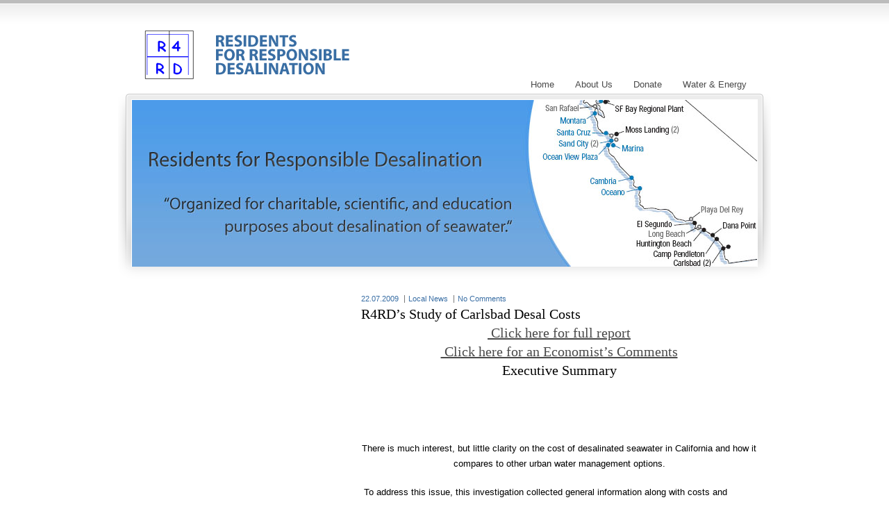

--- FILE ---
content_type: text/html; charset=UTF-8
request_url: http://r4rd.org/local/hello-world/
body_size: 8914
content:

<!DOCTYPE html PUBLIC "-//W3C//DTD XHTML 1.0 Strict//EN" "http://www.w3.org/TR/xhtml1/DTD/xhtml1-strict.dtd">
<html xmlns="http://www.w3.org/1999/xhtml">

<head profile="http://gmpg.org/xfn/11"> 
<meta http-equiv="Content-Type" content="text/html; charset=UTF-8" />
<meta http-equiv="X-UA-Compatible" content="IE=EmulateIE7" />
<meta name="Cube_option1" content="http://r4rd.org/wp-content/themes/cubit" />
<title>   R4RD&#8217;s Study of Carlsbad Desal Costs</title>

<link rel="alternate" type="application/rss+xml" title="R4RD.org RSS Feed" href="http://r4rd.org/feed/" />
<link rel="pingback" href="http://r4rd.org/xmlrpc.php" />

<link rel="stylesheet" href="http://r4rd.org/wp-content/themes/cubit/style.css" type="text/css" media="screen" />
 
<link rel="stylesheet" href="http://r4rd.org/wp-content/themes/cubit/css/style1.css" type="text/css" media="screen" />
<meta name='robots' content='max-image-preview:large' />
<link rel='dns-prefetch' href='//s.w.org' />
<link rel="alternate" type="application/rss+xml" title="R4RD.org &raquo; R4RD&#8217;s Study of Carlsbad Desal Costs Comments Feed" href="http://r4rd.org/local/hello-world/feed/" />
<script type="text/javascript">
window._wpemojiSettings = {"baseUrl":"https:\/\/s.w.org\/images\/core\/emoji\/13.1.0\/72x72\/","ext":".png","svgUrl":"https:\/\/s.w.org\/images\/core\/emoji\/13.1.0\/svg\/","svgExt":".svg","source":{"concatemoji":"http:\/\/r4rd.org\/wp-includes\/js\/wp-emoji-release.min.js?ver=5.9.12"}};
/*! This file is auto-generated */
!function(e,a,t){var n,r,o,i=a.createElement("canvas"),p=i.getContext&&i.getContext("2d");function s(e,t){var a=String.fromCharCode;p.clearRect(0,0,i.width,i.height),p.fillText(a.apply(this,e),0,0);e=i.toDataURL();return p.clearRect(0,0,i.width,i.height),p.fillText(a.apply(this,t),0,0),e===i.toDataURL()}function c(e){var t=a.createElement("script");t.src=e,t.defer=t.type="text/javascript",a.getElementsByTagName("head")[0].appendChild(t)}for(o=Array("flag","emoji"),t.supports={everything:!0,everythingExceptFlag:!0},r=0;r<o.length;r++)t.supports[o[r]]=function(e){if(!p||!p.fillText)return!1;switch(p.textBaseline="top",p.font="600 32px Arial",e){case"flag":return s([127987,65039,8205,9895,65039],[127987,65039,8203,9895,65039])?!1:!s([55356,56826,55356,56819],[55356,56826,8203,55356,56819])&&!s([55356,57332,56128,56423,56128,56418,56128,56421,56128,56430,56128,56423,56128,56447],[55356,57332,8203,56128,56423,8203,56128,56418,8203,56128,56421,8203,56128,56430,8203,56128,56423,8203,56128,56447]);case"emoji":return!s([10084,65039,8205,55357,56613],[10084,65039,8203,55357,56613])}return!1}(o[r]),t.supports.everything=t.supports.everything&&t.supports[o[r]],"flag"!==o[r]&&(t.supports.everythingExceptFlag=t.supports.everythingExceptFlag&&t.supports[o[r]]);t.supports.everythingExceptFlag=t.supports.everythingExceptFlag&&!t.supports.flag,t.DOMReady=!1,t.readyCallback=function(){t.DOMReady=!0},t.supports.everything||(n=function(){t.readyCallback()},a.addEventListener?(a.addEventListener("DOMContentLoaded",n,!1),e.addEventListener("load",n,!1)):(e.attachEvent("onload",n),a.attachEvent("onreadystatechange",function(){"complete"===a.readyState&&t.readyCallback()})),(n=t.source||{}).concatemoji?c(n.concatemoji):n.wpemoji&&n.twemoji&&(c(n.twemoji),c(n.wpemoji)))}(window,document,window._wpemojiSettings);
</script>
<style type="text/css">
img.wp-smiley,
img.emoji {
	display: inline !important;
	border: none !important;
	box-shadow: none !important;
	height: 1em !important;
	width: 1em !important;
	margin: 0 0.07em !important;
	vertical-align: -0.1em !important;
	background: none !important;
	padding: 0 !important;
}
</style>
	<link rel='stylesheet' id='wp-block-library-css'  href='http://r4rd.org/wp-includes/css/dist/block-library/style.min.css?ver=5.9.12' type='text/css' media='all' />
<style id='global-styles-inline-css' type='text/css'>
body{--wp--preset--color--black: #000000;--wp--preset--color--cyan-bluish-gray: #abb8c3;--wp--preset--color--white: #ffffff;--wp--preset--color--pale-pink: #f78da7;--wp--preset--color--vivid-red: #cf2e2e;--wp--preset--color--luminous-vivid-orange: #ff6900;--wp--preset--color--luminous-vivid-amber: #fcb900;--wp--preset--color--light-green-cyan: #7bdcb5;--wp--preset--color--vivid-green-cyan: #00d084;--wp--preset--color--pale-cyan-blue: #8ed1fc;--wp--preset--color--vivid-cyan-blue: #0693e3;--wp--preset--color--vivid-purple: #9b51e0;--wp--preset--gradient--vivid-cyan-blue-to-vivid-purple: linear-gradient(135deg,rgba(6,147,227,1) 0%,rgb(155,81,224) 100%);--wp--preset--gradient--light-green-cyan-to-vivid-green-cyan: linear-gradient(135deg,rgb(122,220,180) 0%,rgb(0,208,130) 100%);--wp--preset--gradient--luminous-vivid-amber-to-luminous-vivid-orange: linear-gradient(135deg,rgba(252,185,0,1) 0%,rgba(255,105,0,1) 100%);--wp--preset--gradient--luminous-vivid-orange-to-vivid-red: linear-gradient(135deg,rgba(255,105,0,1) 0%,rgb(207,46,46) 100%);--wp--preset--gradient--very-light-gray-to-cyan-bluish-gray: linear-gradient(135deg,rgb(238,238,238) 0%,rgb(169,184,195) 100%);--wp--preset--gradient--cool-to-warm-spectrum: linear-gradient(135deg,rgb(74,234,220) 0%,rgb(151,120,209) 20%,rgb(207,42,186) 40%,rgb(238,44,130) 60%,rgb(251,105,98) 80%,rgb(254,248,76) 100%);--wp--preset--gradient--blush-light-purple: linear-gradient(135deg,rgb(255,206,236) 0%,rgb(152,150,240) 100%);--wp--preset--gradient--blush-bordeaux: linear-gradient(135deg,rgb(254,205,165) 0%,rgb(254,45,45) 50%,rgb(107,0,62) 100%);--wp--preset--gradient--luminous-dusk: linear-gradient(135deg,rgb(255,203,112) 0%,rgb(199,81,192) 50%,rgb(65,88,208) 100%);--wp--preset--gradient--pale-ocean: linear-gradient(135deg,rgb(255,245,203) 0%,rgb(182,227,212) 50%,rgb(51,167,181) 100%);--wp--preset--gradient--electric-grass: linear-gradient(135deg,rgb(202,248,128) 0%,rgb(113,206,126) 100%);--wp--preset--gradient--midnight: linear-gradient(135deg,rgb(2,3,129) 0%,rgb(40,116,252) 100%);--wp--preset--duotone--dark-grayscale: url('#wp-duotone-dark-grayscale');--wp--preset--duotone--grayscale: url('#wp-duotone-grayscale');--wp--preset--duotone--purple-yellow: url('#wp-duotone-purple-yellow');--wp--preset--duotone--blue-red: url('#wp-duotone-blue-red');--wp--preset--duotone--midnight: url('#wp-duotone-midnight');--wp--preset--duotone--magenta-yellow: url('#wp-duotone-magenta-yellow');--wp--preset--duotone--purple-green: url('#wp-duotone-purple-green');--wp--preset--duotone--blue-orange: url('#wp-duotone-blue-orange');--wp--preset--font-size--small: 13px;--wp--preset--font-size--medium: 20px;--wp--preset--font-size--large: 36px;--wp--preset--font-size--x-large: 42px;}.has-black-color{color: var(--wp--preset--color--black) !important;}.has-cyan-bluish-gray-color{color: var(--wp--preset--color--cyan-bluish-gray) !important;}.has-white-color{color: var(--wp--preset--color--white) !important;}.has-pale-pink-color{color: var(--wp--preset--color--pale-pink) !important;}.has-vivid-red-color{color: var(--wp--preset--color--vivid-red) !important;}.has-luminous-vivid-orange-color{color: var(--wp--preset--color--luminous-vivid-orange) !important;}.has-luminous-vivid-amber-color{color: var(--wp--preset--color--luminous-vivid-amber) !important;}.has-light-green-cyan-color{color: var(--wp--preset--color--light-green-cyan) !important;}.has-vivid-green-cyan-color{color: var(--wp--preset--color--vivid-green-cyan) !important;}.has-pale-cyan-blue-color{color: var(--wp--preset--color--pale-cyan-blue) !important;}.has-vivid-cyan-blue-color{color: var(--wp--preset--color--vivid-cyan-blue) !important;}.has-vivid-purple-color{color: var(--wp--preset--color--vivid-purple) !important;}.has-black-background-color{background-color: var(--wp--preset--color--black) !important;}.has-cyan-bluish-gray-background-color{background-color: var(--wp--preset--color--cyan-bluish-gray) !important;}.has-white-background-color{background-color: var(--wp--preset--color--white) !important;}.has-pale-pink-background-color{background-color: var(--wp--preset--color--pale-pink) !important;}.has-vivid-red-background-color{background-color: var(--wp--preset--color--vivid-red) !important;}.has-luminous-vivid-orange-background-color{background-color: var(--wp--preset--color--luminous-vivid-orange) !important;}.has-luminous-vivid-amber-background-color{background-color: var(--wp--preset--color--luminous-vivid-amber) !important;}.has-light-green-cyan-background-color{background-color: var(--wp--preset--color--light-green-cyan) !important;}.has-vivid-green-cyan-background-color{background-color: var(--wp--preset--color--vivid-green-cyan) !important;}.has-pale-cyan-blue-background-color{background-color: var(--wp--preset--color--pale-cyan-blue) !important;}.has-vivid-cyan-blue-background-color{background-color: var(--wp--preset--color--vivid-cyan-blue) !important;}.has-vivid-purple-background-color{background-color: var(--wp--preset--color--vivid-purple) !important;}.has-black-border-color{border-color: var(--wp--preset--color--black) !important;}.has-cyan-bluish-gray-border-color{border-color: var(--wp--preset--color--cyan-bluish-gray) !important;}.has-white-border-color{border-color: var(--wp--preset--color--white) !important;}.has-pale-pink-border-color{border-color: var(--wp--preset--color--pale-pink) !important;}.has-vivid-red-border-color{border-color: var(--wp--preset--color--vivid-red) !important;}.has-luminous-vivid-orange-border-color{border-color: var(--wp--preset--color--luminous-vivid-orange) !important;}.has-luminous-vivid-amber-border-color{border-color: var(--wp--preset--color--luminous-vivid-amber) !important;}.has-light-green-cyan-border-color{border-color: var(--wp--preset--color--light-green-cyan) !important;}.has-vivid-green-cyan-border-color{border-color: var(--wp--preset--color--vivid-green-cyan) !important;}.has-pale-cyan-blue-border-color{border-color: var(--wp--preset--color--pale-cyan-blue) !important;}.has-vivid-cyan-blue-border-color{border-color: var(--wp--preset--color--vivid-cyan-blue) !important;}.has-vivid-purple-border-color{border-color: var(--wp--preset--color--vivid-purple) !important;}.has-vivid-cyan-blue-to-vivid-purple-gradient-background{background: var(--wp--preset--gradient--vivid-cyan-blue-to-vivid-purple) !important;}.has-light-green-cyan-to-vivid-green-cyan-gradient-background{background: var(--wp--preset--gradient--light-green-cyan-to-vivid-green-cyan) !important;}.has-luminous-vivid-amber-to-luminous-vivid-orange-gradient-background{background: var(--wp--preset--gradient--luminous-vivid-amber-to-luminous-vivid-orange) !important;}.has-luminous-vivid-orange-to-vivid-red-gradient-background{background: var(--wp--preset--gradient--luminous-vivid-orange-to-vivid-red) !important;}.has-very-light-gray-to-cyan-bluish-gray-gradient-background{background: var(--wp--preset--gradient--very-light-gray-to-cyan-bluish-gray) !important;}.has-cool-to-warm-spectrum-gradient-background{background: var(--wp--preset--gradient--cool-to-warm-spectrum) !important;}.has-blush-light-purple-gradient-background{background: var(--wp--preset--gradient--blush-light-purple) !important;}.has-blush-bordeaux-gradient-background{background: var(--wp--preset--gradient--blush-bordeaux) !important;}.has-luminous-dusk-gradient-background{background: var(--wp--preset--gradient--luminous-dusk) !important;}.has-pale-ocean-gradient-background{background: var(--wp--preset--gradient--pale-ocean) !important;}.has-electric-grass-gradient-background{background: var(--wp--preset--gradient--electric-grass) !important;}.has-midnight-gradient-background{background: var(--wp--preset--gradient--midnight) !important;}.has-small-font-size{font-size: var(--wp--preset--font-size--small) !important;}.has-medium-font-size{font-size: var(--wp--preset--font-size--medium) !important;}.has-large-font-size{font-size: var(--wp--preset--font-size--large) !important;}.has-x-large-font-size{font-size: var(--wp--preset--font-size--x-large) !important;}
</style>
<link rel='stylesheet' id='tablepress-default-css'  href='http://r4rd.org/wp-content/tablepress-combined.min.css?ver=8' type='text/css' media='all' />
<link rel='stylesheet' id='simcal-qtip-css'  href='http://r4rd.org/wp-content/plugins/google-calendar-events/assets/generated/vendor/jquery.qtip.min.css?ver=3.4.3' type='text/css' media='all' />
<link rel='stylesheet' id='simcal-default-calendar-grid-css'  href='http://r4rd.org/wp-content/plugins/google-calendar-events/assets/generated/default-calendar-grid.min.css?ver=3.4.3' type='text/css' media='all' />
<link rel='stylesheet' id='simcal-default-calendar-list-css'  href='http://r4rd.org/wp-content/plugins/google-calendar-events/assets/generated/default-calendar-list.min.css?ver=3.4.3' type='text/css' media='all' />
<script type='text/javascript' src='http://r4rd.org/wp-content/themes/cubit/js/jquery-1.3.1.min.js?ver=5.9.12' id='jquery-js'></script>
<script type='text/javascript' src='http://r4rd.org/wp-content/themes/cubit/js/custom.js?ver=5.9.12' id='my_customJs-js'></script>
<link rel="https://api.w.org/" href="http://r4rd.org/wp-json/" /><link rel="alternate" type="application/json" href="http://r4rd.org/wp-json/wp/v2/posts/1" /><link rel="EditURI" type="application/rsd+xml" title="RSD" href="http://r4rd.org/xmlrpc.php?rsd" />
<link rel="wlwmanifest" type="application/wlwmanifest+xml" href="http://r4rd.org/wp-includes/wlwmanifest.xml" /> 

<link rel="canonical" href="http://r4rd.org/local/hello-world/" />
<link rel='shortlink' href='http://r4rd.org/?p=1' />
<link rel="alternate" type="application/json+oembed" href="http://r4rd.org/wp-json/oembed/1.0/embed?url=http%3A%2F%2Fr4rd.org%2Flocal%2Fhello-world%2F" />
<link rel="alternate" type="text/xml+oembed" href="http://r4rd.org/wp-json/oembed/1.0/embed?url=http%3A%2F%2Fr4rd.org%2Flocal%2Fhello-world%2F&#038;format=xml" />
		<style type="text/css" id="wp-custom-css">
			
		</style>
		<meta name="robots" content="index, follow" />
</head>
<body id="frontpage">
<div id="top">
	<div id="head">
		<h1 id='logo'><a href="http://r4rd.org/">R4RD.org</a></h1>
            <ul id="nav">
                <li ><a href="http://r4rd.org">Home</a></li>
                
                <li class="page_item page-item-2 page_item_has_children"><a href="http://r4rd.org/about-residents-for-responsible-desalination/">About Us</a>
<ul class='children'>
	<li class="page_item page-item-12"><a href="http://r4rd.org/about-residents-for-responsible-desalination/mission/">Mission</a></li>
	<li class="page_item page-item-14"><a href="http://r4rd.org/about-residents-for-responsible-desalination/board-members/">Board Members</a></li>
	<li class="page_item page-item-16"><a href="http://r4rd.org/about-residents-for-responsible-desalination/our-partners/">Our Partners</a></li>
	<li class="page_item page-item-18"><a href="http://r4rd.org/about-residents-for-responsible-desalination/get-involved/">Get Involved</a></li>
</ul>
</li>
<li class="page_item page-item-22"><a href="http://r4rd.org/donate/">Donate</a></li>
<li class="page_item page-item-10 page_item_has_children"><a href="http://r4rd.org/water-energy/">Water &#038; Energy</a>
<ul class='children'>
	<li class="page_item page-item-38"><a href="http://r4rd.org/water-energy/overview/">Overview</a></li>
	<li class="page_item page-item-40"><a href="http://r4rd.org/water-energy/responsible-desalination/">Responsible Desalination</a></li>
	<li class="page_item page-item-46 page_item_has_children"><a href="http://r4rd.org/water-energy/the-argument/">The Argument</a>
	<ul class='children'>
		<li class="page_item page-item-48"><a href="http://r4rd.org/water-energy/the-argument/best-practice/">Best Practice</a></li>
		<li class="page_item page-item-50 page_item_has_children"><a href="http://r4rd.org/water-energy/the-argument/legal-issues/">Legal Issues</a>
		<ul class='children'>
			<li class="page_item page-item-537"><a href="http://r4rd.org/water-energy/the-argument/legal-issues/poseidon-and-aes-legal-vulnerabilities/">Poseidon and AES  Legal Vulnerabilities</a></li>
		</ul>
</li>
		<li class="page_item page-item-52"><a href="http://r4rd.org/water-energy/the-argument/technical-issues/">Technical Issues</a></li>
		<li class="page_item page-item-54"><a href="http://r4rd.org/water-energy/the-argument/political-issues/">Political Issues</a></li>
	</ul>
</li>
</ul>
</li>
            </ul>
    			<div id="main_transition">
        	<div id="transition-container">
                        <!-- WANT TO EDIT YOUR SLIDESHOW IMAGES DIRECTLY? ADD ANY NUMBER OF IMAGES YOU LIKE BELOW-->
            <img src='http://r4rd.org/wp-content/uploads/2015/12/header_image1.jpg' alt='' height="240" width="900" />
            <img src='http://r4rd.org/wp-content/uploads/2015/12/header_image2.jpg' alt='' height="240" width="900" />
                    	</div>
		</div><!-- end main_transition-->
			</div><!-- end head-->
<div id="main">
    <div class="sidebar">
  
  
   
   
 
</div><!-- end sidebar -->
<div class="content">
    		<div class="entry">
		<span class="meta meta_subpage">
        	<span class="meta_date">22.07.2009</span>
            <span class="meta_cat"><a href="http://r4rd.org/category/local/" rel="category tag">Local News</a></span>
            <span class="meta_comment">No Comments</span>
                    </span>
        
		<h2 id="post-1">R4RD&#8217;s Study of Carlsbad Desal Costs</h2>
        			
				<h2 style="text-align: center;"><span style="color: #ff0000;"><a href="http://r4rd.org/wp-content/uploads/2009/07/Cost_of_Seawater_Desalination__Final_3-18-09.pdf"> Click here for full report</a></span></h2>
<h2 style="text-align: center;"><span style="color: #ff0000;"><a href="http://aguanomics.com/2010/04/california-desalination-costs-over.html"> Click here for an Economist&#8217;s Comments</a></span></h2>
<h2 style="text-align: center;"><span style="color: #ff0000;"><span style="color: #000000;">Executive Summary</span></span></h2>
<div><span style="color: #ff0000;"> </span></div>
<div><span style="color: #ff0000;"> </span></div>
<p>&nbsp;</p>
<p style="text-align: center;"><span style="color: #000000;">There is much interest, but little clarity on the cost of desalinated seawater in California and how it compares to other urban water management options.</span></p>
<p><span style="color: #000000;"> To address this issue, this investigation collected general information along with costs and production records and cost projections for many prominent seawater desalination facilities and proposed projects in North America and California.</span></p>
<p><span style="color: #000000;">  Along with many others, this included Tampa Bay, Carlsbad, Santa Barbara, and Marin. These four projects are described and evaluated as case studies in this paper. </span></p>
<p><span style="color: #000000;"> Seawater desalination for $800 to $1,000 per acre-foot? Or more like $2,000 to $3,000 per acre-foot?</span></p>
<p><span style="color: #000000;">Some advocates of seawater desalination suggest marginal costs of $800 to $1,000 per acre-foot are now possible in California. However, despite a thorough investigation, this study found no evidence of seawater desalination facilities in North America producing water in that cost range. This study also found no credible evidence that new seawater desalination projects in California, given local conditions, could produce water in that cost range.</span></p>
<p><span style="color: #000000;"> Given the best presently available technology, this investigation found realistic estimates of the marginal costs for seawater desalination in California will range from a minimum of about $2,000 to $3,000 or more per acre-foot of water produced.  This compares to typically much lower marginal costs of well under $1,000 per acre-foot for most urban water conservation measures.</span></p>
<p><span style="color: #000000;"> The Carlsbad project, at 50 MGD design capacity, is the largest presently proposed project in California and the most progressed within the permitting process. It is proposed by a private corporation, Poseidon Resources, and is subject to less cost transparency than public projects.</span></p>
<p><span style="color: #000000;">Since Poseidon Resources is seeking publicly subsidized funding and financing, and indicates a willingness to match the cost of existing water supply options, much interest is presently focused on the realistic cost of water produced by the proposed Carlsbad facility. This analysis evaluates the realistic cost of desalinated water for the proposed Carlsbad and other desalination facilities from which adequate cost records and projections could be obtained.</span></p>
<p><span style="color: #000000;"> What Will Large-Scale Seawater Desalination Realistically Cost in California?</span></p>
<p><span style="color: #000000;"> With limited exceptions, water agencies and private interests involved in seawater desalination appear reluctant to release verifiable marginal costs analysis for their seawater desalination projects. This has troubled many observers since marginal costs analyses form the basis of integrated water resources planning and rational decision making for water management plans and infrastructure investments.</span></p>
<p><span style="color: #000000;"> </span></p>
<p><span style="color: #000000;"> </span></p>
<p><span style="color: #000000;"> </span></p>
<p><span style="color: #000000;"> </span></p>
<p><span style="color: #000000;"> </span></p>
<p><span style="color: #000000;">Click here for</span><a href="http://r4rd.org/wp-content/uploads/2009/07/R4RD-Carlsbad-Cost-Study-Updates1.doc"><span style="color: #000000;">R4RD Carlsbad Cost Study Updates</span></a></p>
<p><span style="color: #000000;">Click here to participate in a Poll</span></p>
<p><span style="color: #000000;">Click here to add comments</span></p>
<p><span style="color: #000000;">I doubt that &#8220;cheap desal&#8221; will ever be an operative term; there are reasons why such things are empty phrases, like &#8220;the hydrogen economy&#8221; and &#8220;secondary treatment is not a perfect process&#8221;.</span></p>
<p><span style="color: #000000;">The reason water is the &#8220;universal solvent&#8221; is the extreme electric potential of its covalent bonding, asymmetrical due to the famous 108 degree angle of the H-O-H molecule.  The relatively small water molecules surround and, literally, tear apart many organic and inorganic compounds that have weaker bonds.</span></p>
<p><span style="color: #000000;">Water is much more stable than other compounds due to the enormous energy given off in its formation:</span></p>
<p><span style="color: #000000;">2H2+O2=&gt;2H2O+lots of heat energy  (that&#8217;s why creating hydrogen is so expensive).</span></p>
<p><span style="color: #000000;">Ex nihilo nihil fit:  There is nothing &#8220;for nothing&#8221; in nature!</span></p>
<p><span style="color: #000000;">Con men play on the gullible in propounding the glories of Hydrogen, whining that there aren&#8217;t enough fuel stations, for example, for this &#8220;amazing fuel&#8221;.  But to get the powerful fuel, you have to run that equation in reverse; you need to put about 60 kWh of energy into making each 35 kWh of H2, not counting compression and storage, leakage and inefficiency.</span></p>
<p><span style="color: #000000;">Similarly, the dream of &#8220;undoing the universal solvent&#8221;, or making fresh water out of dirty water, requires undoing a powerful force, that binding power of the asymmetrical water molecule, which defines water chemistry.  A microwave, for example, heats substances by intense vibration of the water molecule based on varying magnetic fields of that asymmetrical molecule.</span></p>
<p><span style="color: #000000;">About the only way to ensure pure water is the hydrologic cycle, where the sun evaporates water via heat, and the purified water vapor recondenses into rain.</span></p>
<h2><span style="color: #000000;">The idea of using filters or chemicals to purify water is sort of like the alchemists &#8220;theory&#8221; of finding the philosophers&#8217; stone that changes lead into gold.  Actually, it can be done, by adding 3 protons in a nuke reactor; but atom by atom and it&#8217;s incredibly dangerous &#8212; and expensive.</span></h2>
<h2><span style="color: #000000;">FILTERS are the latest scam.  Any filter is EXPENSIVE, and subject to lifespan issues.  Dirty water is pushed through the tiny pores of the filter material, which strips most of the contaminants from the H2O bond, and allows the H2O molecules to slip through the material.</span></h2>
<h2><span style="color: #000000;">But not all impurities are larger than the H2O molecule; some contaminants will slip by the filter.</span></h2>
<h1><span style="font-size: x-small;"><span style="color: #000000;">See the complete argument: </span><a href="http://r4rd.org/wp-content/uploads/2009/07/Doug_Myth_of_Cheap_Desal.pdf"><span style="color: #000000;">Click here</span></a></span></h1>
<h1><span style="color: #000000;"><span style="font-size: x-small;"> </span><span style="font-size: x-small;">Concerned about the $11 billion water bond? Sheila Kuehl provides insight into recent water legislation.</span></span></h1>
<h3><span style="font-size: x-small;"><span style="font-size: x-small;"><span style="font-weight: normal;"><a href="http://www.sheilakuehl.org/sheila-s-essays/water-water-everywhere" target="_blank"><span style="font-size: medium;"><span style="color: #000000;">Water, Water, Everywhere, But Now We Stop and Think</span></span></a><br />
<span style="color: #000000;">by Sheila Kuehl</span></span><br style="font-weight: normal;" /><br style="font-weight: normal;" /><span style="color: #000000;"><span style="font-weight: normal;">This is the first in a series of four essays describing the five separate pieces of water legislation recently passed by the California legislature and signed, in many public events, by the Governor.  In total, the legislation amended the oversight structure of the Sacramento/San Joaquin Delta, extended water conservation mandates, set up some groundwater measurement procedures, authorized the use of funds from a past water bond and set up a new bond for voter approval next year. </span><br style="font-weight: normal;" /><br style="font-weight: normal;" /><span style="font-weight: normal;">In this essay, I provide an overview of some of the problems created by the legislation, and describe the bill affecting the monitoring of groundwater.  In the next essay, I will describe the bill related to the Delta governance structure.  In the third, I cover water rights and expenditures authorized from an existing bond.  In the fourth essay, I will present and analyze the proposed 11.14 billion dollar bond to be placed on the November 2, 2010 ballot.</span></span></span></span></h3>
<h2><span style="font-size: x-small;"><strong><span style="font-size: x-small;"><span style="font-weight: normal;"><a href="http://www.sheilakuehl.org/"><span style="color: #000000;">For more information click here</span></a></span></span></strong></span></h2>
<h2><span style="font-size: x-small;"><strong> </strong></span></h2>
<h2><span style="font-size: x-small;"><strong>Governor Calls Special Session on Water</strong><br />
Progress Cited in Ongoing Negotiations on Water Package</span></h2>
<h2><span style="font-size: x-small;">Association of California Water Agencies OUTREACH</span></h2>
<h2><span style="font-size: x-small;">Oct 12, 2009</span></h2>
<h2>Gov. Arnold Schwarzenegger called a special session late yesterday to continue work on a far-reaching legislative package to address the Delta, water conservation and other issues.</h2>
<h2>Hours before the midnight Sunday deadline to sign or veto bills approved by the Legislature, the governor said enough progress had been made on water over the previous days to warrant a special session. He also cited that progress in moving away from an earlier pledge to veto hundreds of bills if lawmakers failed to agree on a comprehensive water package.</h2>
<h2><span style="font-size: x-small;"><strong>For more details</strong><a href="http://www.acwa.com/news_info/water_news.asp?articleid=2016" target="_blank"><strong> check here:</strong></a></span></h2>
<h2></h2>
<p>&nbsp;</p>
<p>&nbsp;</p>

								<!---->
        </div>
        <div class="entry">
        <!--wordpress needs all of the code above do not delete but you can edit the sentence-->

<!-- You can start editing here. -->
<!--if there is one comment-->

			<!-- If comments are open, but there are no comments. -->
 write your sentence her
	 <!--end of comments-->

<!--beginn of the comments form-->

<div id="respond"><!--you need div  id response for threaded comments-->

<h3>Leave a Reply</h3>


<!--if registration is required-->
<p>You must be <a href="http://r4rd.org/wp-login.php?redirect_to=http%3A%2F%2Fr4rd.org%2Flocal%2Fhello-world%2F">logged in</a> to post a comment.</p>

        </div>
        
	  
         <!--edit link-->
	

</div><!-- end content-->
   
    </div><!-- end main-->
    <div id="footer"> 
    &copy; Copyright 2020 <a href="http://www.r4rd.org">R4RD.org</a>
    </div>
</div><!-- end top-->
		<script type='text/javascript' src='http://r4rd.org/wp-includes/js/comment-reply.min.js?ver=5.9.12' id='comment-reply-js'></script>
<script type='text/javascript' src='http://r4rd.org/wp-content/plugins/google-calendar-events/assets/generated/vendor/jquery.qtip.min.js?ver=3.4.3' id='simcal-qtip-js'></script>
<script type='text/javascript' id='simcal-default-calendar-js-extra'>
/* <![CDATA[ */
var simcal_default_calendar = {"ajax_url":"\/wp-admin\/admin-ajax.php","nonce":"9cdd42bec8","locale":"en_US","text_dir":"ltr","months":{"full":["January","February","March","April","May","June","July","August","September","October","November","December"],"short":["Jan","Feb","Mar","Apr","May","Jun","Jul","Aug","Sep","Oct","Nov","Dec"]},"days":{"full":["Sunday","Monday","Tuesday","Wednesday","Thursday","Friday","Saturday"],"short":["Sun","Mon","Tue","Wed","Thu","Fri","Sat"]},"meridiem":{"AM":"AM","am":"am","PM":"PM","pm":"pm"}};
/* ]]> */
</script>
<script type='text/javascript' src='http://r4rd.org/wp-content/plugins/google-calendar-events/assets/generated/default-calendar.min.js?ver=3.4.3' id='simcal-default-calendar-js'></script>
<script type='text/javascript' src='http://r4rd.org/wp-content/plugins/google-calendar-events/assets/generated/vendor/imagesloaded.pkgd.min.js?ver=3.4.3' id='simplecalendar-imagesloaded-js'></script>
      
</body>
<script>'undefined'=== typeof _trfq || (window._trfq = []);'undefined'=== typeof _trfd && (window._trfd=[]),_trfd.push({'tccl.baseHost':'secureserver.net'},{'ap':'cpsh-oh'},{'server':'p3plzcpnl502514'},{'dcenter':'p3'},{'cp_id':'7375719'},{'cp_cache':''},{'cp_cl':'8'}) // Monitoring performance to make your website faster. If you want to opt-out, please contact web hosting support.</script><script src='https://img1.wsimg.com/traffic-assets/js/tccl.min.js'></script></html>

--- FILE ---
content_type: text/css
request_url: http://r4rd.org/wp-content/themes/cubit/style.css
body_size: 2839
content:
/*  
Theme Name: Cubit 
Theme URI: htp://www.kriesi.at/archives/wordpress-theme-cubit
Description: Modern Business Wordpress Theme
Version: 1.0
Author: Christian Budschedl
Author URI: http://www.kriesi.at 
	
 */
/*small reset*/
body, ul, ol, li, p, h1,h2, h3, h4, h5, h6, form, blockquote, dl, dd, dt{
margin:0;
padding:0;
}

body, input, textarea{
font: normal 13px Arial, Helvetice, Verdana, sans-serif;
line-height:1.7em;
}


/*Basic classed and ids, used on pretty much every page*/
#top{
	width:940px;
	margin:0 auto;
	position:relative;
	}
	
#frontpage #head{
	height:425px;
	}
	
#head{
	height:205px;
	position:relative;
	z-index:1;

	}
	
#logo{
	position:relative;
	height:127px;
	width:313px;
	left:25px;
	padding:0;
	}
#logo a{
	display:block;
	height:127px;
	width:313px;
	text-indent:-9999px;
	position:absolute;
	outline:none;
	}
	
#main_transition{
	position:relative;
	width:940px;
	height:275px;
	}
	
#transition-container{
	height:240px;
	left:19px;
	overflow:hidden;
	position:absolute;
	top:16px;
	width:900px;
	}
	
#top #transition-container a img{
	border:none;
	}

#main{
	position:relative;
	padding:0 20px 0px 20px;
	float:left;
	}

.content{
	float:left;
	position:relative;
	width:570px;
	overflow:hidden;
	}
	
.entry{
	width:100%;
	float:left;
	clear:both;
	padding-bottom:30px;
	position:relative;
	}
	
.breadcrumb{
	font-size:11px;
	left:22px;
	line-height:12px;
	position:absolute;
	top:147px;
	width:850px;
	}

.breadcrumb a{
	text-decoration:none;
	}
	
#footer{
	clear:both;
	margin:20px 0 0 0;
	padding:2px 0 20px 0;
	width:100%;
	text-align:center;
	font-size:11px;
	float:left;
	}
/*Basic styles fonts, images, links, etc*/

p{
	padding-bottom:1.5em;
	}

h1,h2,h3,h4,h5,h6, legend{
	font-family: Georgia, "Times New Roman", Times, serif;
	font-weight:normal;
	padding-bottom:5px;
	}
	
	h1{font-size:22px; clear:both;}
	h2{font-size:20px; clear:both;}
	h3, legend{font-size:18px; clear:both;}
	h4{font-size:16px; clear:both;}
	h5{font-size:14px; clear:both;}
	h6{font-size:13px; clear:both;}

#top .post_title a{
text-decoration:none;
}
	
#top .post_title a:hover{
text-decoration:underline;
	}

.meta{
	font-size:11px;
	line-height:11px;
	}
	
.meta_subpage{
	display:block;
	padding:0 0 5px;
	}
.meta_date{
	padding:0px 5px 0 0;
	}

.meta_comment, .meta_cat{
	padding:0px 5px;
	}
	
.more-link{
	display:block;
	padding:0 0 0 16px;
	line-height:20px;
	text-decoration:none;
	width:75px;
	clear:both;
	}
	
#top #main .button, #cancel-comment-reply-link{
	border:none;
	width:116px;
	height:27px;
	line-height:27px;
	text-align:center;
	display:block;
	padding:0;
	font-size:11px;
	}
	
#top #main #commentform .button, #cancel-comment-reply-link{
	float:left;
	}	
	
.floatleft{
	float:left;
	}

.floatright{
	float:right;
	}
	
.clearboth{
	clear:both;
	}
	
.alignleft{
float:left;
margin:0px 10px 10px 0pt;
overflow:hidden;
max-width:588px;
}
.alignright{
float:right;
margin:0px 0pt 10px 10px;
overflow:hidden;
max-width:588px;
}
.aligncenter{
clear:both;
display:block;
margin:0pt auto 1.5em;
overflow:hidden;
max-width:588px;
}

#top .wp-smiley{
	border:none;
	padding:0;
	}

.content img, .content img a{
	padding:3px;
	text-decoration:none;
	}
	
#top .content .noborder, #top .content .noborder a{
	border:none;
	padding:0;
	background:transparent;
	}

/*Mainpage */

.info_box, .sidebar{
	float:left;
	margin-right:30px;
	overflow:hidden;
	padding-bottom:5px;
	position:relative;
	width:280px;
	}
	
#top .sidebar{
	margin-right:70px;
	width:260px;
	}
	
.info_box h2{
	padding-bottom:10px;
	font-size:18px;
	}
	
#top .box3{
	margin-right:0px;
	}
	
.box_image{
	width:100%;
	height:60px;
	overflow:hidden;
	margin-bottom:10px;
	}



/* navigation */

#top #nav{
float:left;
position:absolute;
top:107px;
right:20px;
}


#nav, #nav ul{
margin:0;
padding:0;
list-style-type:none;
list-style-position:outside;
position:relative;
line-height:36px; 
z-index:5;

}


#top #nav a{
display:block;
padding:0 15px 3px 15px;
text-decoration:none;
text-align:center;
line-height:29px; 
outline:none;
z-index:35;
position:relative;
}

#top #nav li{
float:left;
position:relative;
z-index:20;
}

#top #nav li li{
border-left:none;
}

#top #nav ul {
position:absolute;
display:none;
width:170px;
top:29px;

}

#top #nav li ul a{
width:140px;
height:auto;
float:left;
text-align:left;
padding:0 15px;
}

#top #nav ul ul{
top:auto;
border-top:none;
}	

#top #nav li ul ul {
left:170px;
top:0px;
}

#top #nav li:hover ul ul, #top #nav li:hover ul ul ul,#top  #nav li:hover ul ul ul ul{
display:none;
}
#top #nav li:hover ul, #top #nav li li:hover ul, #top #nav li li li:hover ul, #top #nav li li li li:hover ul{
display:block;
}


#top #nav .sub_list, #top #nav .sub_sub_list{
display:none;
}

#top #nav li.back {
width: 9px; 
height: 32px;
z-index: 8;
position: absolute;
}
#top #nav li.back .left {
height: 32px;
margin-right: 9px;
}

/*subnavi*/

#subnav{
	padding-bottom:20px;
	}

#subnav ul{
	width:260px;
	list-style-type:none;
	list-style-position:outside;
	clear:both;
	}
	
#subnav li{
	width:100%;
	}
	
#subnav li a{
	text-decoration:none;
	display:block;
	width:225px;
	padding:5px 5px 5px 30px;
	}
#subnav ul li a{
/*if you want your subnav 2nd level items to have another style edit here*/
}





.sidebar ul, .sidebar ol, .footer ul, .footer ol  {
list-style-position:outside;
list-style-type:none;
position:relative;
}


.widget{
clear:both;
padding-bottom:20px;
width:100%;
float:left;
overflow:hidden;
position:relative;
}

.widget a, .widget a:visited{
padding:5px;
display:block;
text-decoration:none;
width:260px; /*change if sidebarwidth changes*/
}

.widget a:hover, .widget li:hover a {
text-indent:0;
}

.widget h3{
padding:0px 4px 4px;
margin:0;
}

.widget div{
padding:5px;
}


/* ####### rss widget ####### */
.rss-date{
padding:0px 5px;
font-size:10px;
}

.widget_rss cite{
padding:0px 5px 10px 5px;
font-size:10px;
display:block;
}

/* ####### rss widget ####### */


/* ####### recentcomments + widget_archive + textwidget+ categorylink ####### */
#top .widget_archive a, #top .recentcomments a, #top .textwidget a, #top .widget_categories a{
display:inline;
margin:0;
padding:0;
}

.textwidget a{
border:none;
text-decoration:underline;
}
.textwidget a:hover{
text-decoration:none;
}

#top .recentcomments, #top .widget_archive li, #top .widget_categories li{
padding:5px;
display:block;
text-decoration:none;
}

#top .recentcomments a, #top .widget_archive li a, #top .widget_categories li a{
border-bottom:none;
}

/* ####### recentcomments ####### */



/*--------------------calendar--------------------*/
#wp-calendar a, #wp-calendar a:visited {
display:block;
text-decoration:none;
padding:0;
border:none;
width:auto;
}

#wp-calendar a:hover{
display:block;
}




#wp-calendar {
empty-cells: show;
width:100%;
text-align:center;

}

#wp-calendar #next a,#wp-calendar #prev a {
text-decoration:none;
display:block;
border:none;
}
#wp-calendar #next a:hover,#wp-calendar #prev a:hover {
}

#wp-calendar caption {
margin-bottom:5px;
}

/*-------------------- end calendar--------------------*/

/*-------------------- tag cloud--------------------*/
#top .widget_tag_cloud a{
display:inline;
line-height:2em;
border:none;
}


/*-------------------- end cloud--------------------*/


#s, .text_input, .text_area{
padding:5px;
font: normal 12px Verdana, Helvetica, Arial, sans-serif;
}

#searchsubmit, #send, #submit{
padding:4px 20px;
font: normal 12px Verdana, Helvetica, Arial, sans-serif;
}

.hidden{
	display:none;
	}
#commentform{
	padding-bottom:20px;
	}

#top .commentlist, #top .commentlist li {
clear:both;
position:relative;
list-style-type:none;
width:520px;
left:25px;
padding:10px 0 0 0;
background-image:none;
	}

#respond{
	clear:both;
	margin:20px 0 0 0;
	padding:20px 0 20px 0;
	width:100%;
	}
	
#comment, fieldset textarea{
	height:150px;
	padding:5px;
	width:97%;
	}
#commentform p, fieldset p{
	padding:2px 0;
	clear:both;
	}	
	
#commentform input{
	padding:5px;
	}
	
.commentlist li h3{
	float:left;
	}


.commentlist .says{
	display:none;
	}

.commentlist .avatar{
position:absolute;
z-index:3;
left:-50px;
	}
	
.commentlist .commentmetadata{
font-size:11px;	
	}
	
.commentlist .commentmetadata a{
	float:right;
	position:relative;
	top:-18px;
	}
	
.reply{
font-size:11px;
left:-43px;
position:absolute;
top:47px;
	}

.reply a{
	text-decoration:none;
	}
.reply a:hover{
	text-decoration:underline;
	}
	
.comment_nav{
	width:100%;
	float:left;
	height:38px;
	padding-top:20px;
	}
	
.comment_nav a{
	text-decoration:none;
	cursor:pointer;
	}
	
.comment_next{float:right;}

.comment_prev{float:left;}
	
	
.commentlist .children{
	padding-left:25px;
	}
	

#top .commentlist .depth-2{
	width:470px;
	}
	
#top .commentlist .depth-3{
	width:420px;
	}
	
#top .commentlist .depth-4{
	width:370px;
	}
	
#top .commentlist .depth-5{
	width:320px;
	}
	
#top .commentlist .depth-6{
	width:270px;
	}
	
#top .commentlist .depth-7{
	width:220px;
	}
	
#top .commentlist .depth-8, #top  .commentlist .depth-9, #top .commentlist .depth-10 {
	width:170px;
	}


#cancel-comment-reply-link{
	float:right;
	margin-right:3px;
	}



/* ---------------------- Pagination -------------------*/

.pagination{
clear:both;
display:block;
position:relative;
z-index:3;
}
.pagination span, .pagination a{
display:block;
float:left;
font-size:11px;
line-height:13px;
margin: 2px 2px 2px 0;
display:block;
padding:3px 6px;
text-decoration:none;
}

.pagination .current{
font-size:11px;
padding:3px 6px;
}

/*CONTACT FORM*/

fieldset{
border:none;
padding:0;
margin:0;
}

fieldset label{
	padding-left:7px;
	}
.blocklabel{
	display:block;
	padding:10px 0 0 0;
}




/*Post styles*/

blockquote{
	clear:both;
	padding:0 0 0 50px;
	}
	
	
blockquote p{
	padding-right:55px;
	padding-top:20px;
	}
	
#top blockquote em, #top blockquote em a{
	display:block;
	text-align:right;
	font-weight:bold;
	font-style:italic;
	}
	
.entry ul{
	list-style-type:none;
	list-style-position:outside;
	padding:0 0 15px 0;
	}
	
.entry ul li{
	padding:0 0 0 25px;
	}
	
.entry ol{
	list-style-type:decimal;
	list-style-position:outside;
	padding:0 0 15px 25px;	}	
	
.preview_pic a img{
	width:562px;
	}

--- FILE ---
content_type: text/css
request_url: http://r4rd.org/wp-content/themes/cubit/css/style1.css
body_size: 1347
content:
body{
color:#000000;
background:#fff url(../images1/bg_body.jpg) repeat-x;
}

#top .post_title a{
	color:#7a7a7a;
	}

#logo a{
background:transparent url(../images1/logo.png) no-repeat;
	}
	
#main_transition{
background:transparent url(../images1/bg_frontpage.png) no-repeat;
	}
	
#head{
background:transparent url(../images1/bg_subpage.png) no-repeat 0 126px;	
	}
	
#footer, #respond{
border-top:1px solid #c4c4c4;	
	}

#frontpage #head{
background-image:none;
	}
	
#transition-container{
	background-color:#FFFFFF;
border-color:#FFFFFF #FFFFFF #EEEEEE;
border-style:solid;
border-width:1px;
	}
	
a {
color:#494949;
}

a:hover {
color:#111;
}

.more-link{
	color:#396ea4;
	background:#fff url(../images1/bg_subnav.png) 0px 5px no-repeat;
	}
	
	
.more-link:hover{
	background:#fff url(../images1/bg_subnav.png) 0px -85px no-repeat;
	}

#top #main .button, #cancel-comment-reply-link{
	color:#fff;
	text-decoration:none;
	background: transparent url(../images1/button.jpg) top left;
	}



#top #main .button:hover, #cancel-comment-reply-link:hover{
	color:#f4f4f4;
	background: transparent url(../images1/button.jpg) bottom left;
	}


.content img, .content a img {
	background-color:#fff;
	border:1px solid #aaa;
	}
	
.content a:hover img {
	background-color:#75A9DD;
	border:1px solid #396EA4;
	}


/* NAVIGATION */

#top #nav ul {
border:1px solid #c4c4c4;
border-top:1px solid #ececec;
}

#top #nav li ul a{
border-top:1px solid #f4f4f4;
}

#top #head #nav ul a, #top #head #nav ul li{
background-color:#ececec;
background-image:none;
}

#top #head #nav ul a:hover, #top #head #nav ul a:focus {
background-color:#f4f4f4;
}

#top #nav li.back, #top #nav .current_page_item a, #top #nav .current_page_parent a, #top #nav .current_page_ancestor a{
background:transparent url(../images1/lava.png) no-repeat right -32px;

}
#top #nav li.back .left, #top #nav .current_page_item, #top #nav .current_page_parent, #top #nav .current_page_ancestor  {
background:transparent url(../images1/lava.png) no-repeat top left;
}

/*subnav*/

#subnav li{
	background:#ececec;
	}
	
#subnav li a, #subnav .current_page_item ul a {
	border-bottom:1px solid #c4c4c4;
	background:#fff url(../images1/bg_subnav.png) 9px 11px no-repeat;
	}
	
#subnav .current_page_item a, #subnav .current a{
	background:#fff url(../images1/bg_subnav.png) 9px -79px no-repeat;
	}
	
	
#top #subnav li a:hover{
	background:transparent url(../images1/bg_subnav.png) 9px -79px no-repeat;
	}

/*mainpage content area*/

.box_image{
	background-color:#CCC;
	}
	
.meta, .meta a, .commentlist .commentmetadata a{
	color:#396ea4;
	text-decoration:none;
	}
.meta a:hover, .commentlist .commentmetadata a:hover{
	text-decoration:underline;
	}
	
.meta_comment, .meta_cat{
	border-left:1px solid #7a7a7a;
	}
	
/*sidebar */

#wp-calendar th, #prev, #next {
background-color:#c4c4c4;
}

.widget a, .widget a:visited{
border-bottom:1px solid #c4c4c4;
}

#top .recentcomments, #top .widget_archive li, #top .widget_categories li{
border-bottom:1px solid #c4c4c4;
}
	
#s, .text_input, .text_area, textarea, #commentform input{
	border:1px solid #ababab;
	color:#333;
	}


#searchsubmit, #send, #top #submit{
	border:1px solid #ababab;
	background-color:#333;
	cursor:pointer;
	color:#fff;
	}
	
#searchsubmit:hover, #send:hover, #top #submit:hover{
	background-color:#999;
	color:#333;
	}
	
/* ---------------------- Comments -------------------*/

.commentlist .avatar, .children .comment .avatar{
	border:1px solid #bbb;
	background-color:#dedede;
	}

.commentlist .commentmetadata{
	border-bottom:1px solid #bbb;
	}
	

.comment-author-admin .avatar{
	background-color:#333;
	border:1px solid #111;
	}
	
/* ---------------------- Pagination -------------------*/

.pagination span, .pagination a{
	border:1px solid #c4c4c4;
	color:#333;
	background-color:#ececec;
}

.pagination a:hover{
	border:1px solid #396ea4;
	color:#396ea4;
	background-color:#ececec;
}
.pagination .current{
	border:1px solid #396ea4;
	background-color:#75a9dd;
	color:#fff;
}


/*border for ajax input fields*/
.ajax_valid .text_input, .ajax_valid .text_area{border:1px solid #396EA4; background-color:#75A9DD;color:#FFFFFF;} /*#70A41B*/
.ajax_false .text_input, .ajax_false .text_area{border:1px solid #EE2A00; background-color:#FF9F9F;color:#fff;}
.ajax_alert .text_input, .ajax_alert .text_area{border:1px solid #ffb628;}


/*Post style*/

blockquote{
	color:#fff;
	background:#75A9DD url(../images1/quote_left.png) no-repeat 0 0;
	}
	
blockquote p{
	background:transparent url(../images1/quote_right.png) no-repeat bottom right !important;
	background:none; /*ie6 fix for blockquotes*/
	}
	
#top blockquote em, #top blockquote em a{
	color:#fff;
	}
	
.entry ul li{
	background:transparent url(../images1/dot.png) no-repeat scroll 12px 8px;
	}

--- FILE ---
content_type: text/javascript
request_url: http://r4rd.org/wp-content/themes/cubit/js/custom.js?ver=5.9.12
body_size: 5106
content:
jQuery.noConflict();


function kriesi_mainmenu(){
jQuery("#nav a, #subnav a").removeAttr('title');
jQuery(" #nav ul ").css({display: "none"}); // Opera Fix
jQuery(" #nav li").hover(function(){
		jQuery(this).find('ul:first:hidden').css({visibility: "visible",display: "none"}).show(400);
		},function(){
		jQuery(this).find('ul:first').css({visibility: "hidden"});
		});
}

///This functions checks on which subpage you are and applies the background to the main menu
function lavahelper() 
{
	jQuery("#nav .current_page_item, #nav .current_page_parent, #nav .current_page_ancestor").addClass('current').removeClass("current_page_item").removeClass("current_page_parent").removeClass("current_page_ancestor");
}




function form_validation(){
	jQuery(".empty, .email").each(function(i){
									  
				jQuery(this).bind("blur", function(){
				
				var value = jQuery(this).attr("value");
				var check_for = jQuery(this).attr("class");
				var surrounding_element = jQuery(this).parent("p");
				var template_url = jQuery("meta[name=Cube_option1]").attr('content');
				
				 jQuery.ajax({
					   type: "POST",
					   url: template_url + "/validate.php",
					   data: "value="+value+"&check_for="+check_for,
					   beforeSend:function(){
						   surrounding_element.attr("class","").addClass("ajax_loading");
						 },
					   error:function(){
						   surrounding_element.attr("class","").addClass("ajax_alert");
						 },
					   success: function(response){
						   if(response == "true"){
							surrounding_element.attr("class","").addClass("ajax_valid");
						   }else{
							surrounding_element.attr("class","").addClass("ajax_false");
						   }
					     }
						   
			 });
		 });
	});
}



function validate_all(){
	var my_error;
	jQuery(".ajax_form #send").bind("click", function(){
	my_error = false;
	jQuery(".empty, .email").each(function(i){
										   
				var value = jQuery(this).attr("value");
				var check_for = jQuery(this).attr("class");
				var surrounding_element = jQuery(this).parent("p");
				var template_url = jQuery("meta[name=Cube_option1]").attr('content');
				
				 jQuery.ajax({
					   type: "POST",
					   url: template_url + "/validate.php",
					   data: "value="+value+"&check_for="+check_for,
					   beforeSend:function(){
						   surrounding_element.attr("class","").addClass("ajax_loading");
						 },
					   error:function(){
						   surrounding_element.attr("class","").addClass("ajax_alert");
						 },
					   success: function(response){
						   if(response == "true"){
							surrounding_element.attr("class","").addClass("ajax_valid");
						   }else{
							surrounding_element.attr("class","").addClass("ajax_false");
							my_error = true;
						   }
						   if(jQuery(".empty, .email").length  == i+1){
								if(my_error == false){
									jQuery("#ajax_form").slideUp(400);
									var yourname = jQuery("#name").attr('value');
									var email = jQuery("#email").attr('value');
									var website = jQuery("#website").attr('value');
									var message = jQuery("#message").attr('value');
									var myemail = jQuery("#myemail").attr('value');
									var myblogname = jQuery("#myblogname").attr('value');
									
									jQuery.ajax({
									   type: "POST",
									   url: template_url + "/send.php",
									   data: "Send=true&yourname="+yourname+"&email="+email+"&website="+website+"&message="+message+"&myemail="+myemail+"&myblogname="+myblogname,
									   success: function(response){
									   jQuery("#ajax_response").css({display:"none"}).html(response).slideDown(400);   
										   }
												});
									
									
									} 
							}
					     }
				 });
				 
			});
	
	return false;
	});
}






jQuery(document).ready(function(){
	kriesi_mainmenu();
	lavahelper();
	jQuery("#nav").lavaLamp({ fx: "easeOutCubic", speed: 700 });
	 form_validation();
	 validate_all();

});

jQuery(window).load(function(){ // starts executing after all images have loaded to ensure best performance
	jQuery("#transition-container").toolani_transition({block_size: 80,display_for:9000}); //dont set lower then 6000 or it will produce errors
	});
	
	









/**
 * LavaLamp - A menu plugin for jQuery with cool hover effects.
 * @requires jQuery v1.1.3.1 or above
 *
 * http://gmarwaha.com/blog/?p=7
 *
 * Copyright (c) 2007 Ganeshji Marwaha (gmarwaha.com)
 * Dual licensed under the MIT and GPL licenses:
 * http://www.opensource.org/licenses/mit-license.php
 * http://www.gnu.org/licenses/gpl.html
 *
 * Version: 0.2.0
 * Requires Jquery 1.2.1 from version 0.2.0 onwards. 
 * For jquery 1.1.x, use version 0.1.0 of lavalamp
 */

(function(jQuery) {
jQuery.fn.lavaLamp = function(o) {
    o = jQuery.extend({ fx: "linear", speed: 500, click: function(){} }, o || {});

    return this.each(function() {
        var me = jQuery(this), noop = function(){},
            jQueryback = jQuery('<li class="back"><div class="left"></div></li>').appendTo(me),
            jQueryli = jQuery("li", this), curr = jQuery("li.current", this)[0] || false;
			
			if (curr == false){jQuery(".back").remove();return false;}

        jQueryli.not(".back").not("#nav ul li").hover(function() {
            move(this);
        }, noop);

        jQuery(this).hover(noop, function() {
            move(curr);
        });

        jQueryli.click(function(e) {
            setCurr(this);
            return o.click.apply(this, [e, this]);
        });

        setCurr(curr);

        function setCurr(el) {
            jQueryback.css({ "left": el.offsetLeft+"px", "width": el.offsetWidth+"px" });
            curr = el;
        };

        function move(el) {
            jQueryback.each(function() {
                jQuery(this).dequeue(); }
            ).animate({
                width: el.offsetWidth,
                left: el.offsetLeft
            }, o.speed, o.fx);
        };

    });
};
})(jQuery);

/*
 * jQuery Easing v1.3 - http://gsgd.co.uk/sandbox/jquery/easing/
 *
 * Uses the built in easing capabilities added In jQuery 1.1
 * to offer multiple easing options
 *
 * TERMS OF USE - jQuery Easing
 * 
 * Open source under the BSD License. 
 * 
 * Copyright � 2008 George McGinley Smith
 * All rights reserved.
 * 
 * Redistribution and use in source and binary forms, with or without modification, 
 * are permitted provided that the following conditions are met:
 * 
 * Redistributions of source code must retain the above copyright notice, this list of 
 * conditions and the following disclaimer.
 * Redistributions in binary form must reproduce the above copyright notice, this list 
 * of conditions and the following disclaimer in the documentation and/or other materials 
 * provided with the distribution.
 * 
 * Neither the name of the author nor the names of contributors may be used to endorse 
 * or promote products derived from this software without specific prior written permission.
 * 
 * THIS SOFTWARE IS PROVIDED BY THE COPYRIGHT HOLDERS AND CONTRIBUTORS "AS IS" AND ANY 
 * EXPRESS OR IMPLIED WARRANTIES, INCLUDING, BUT NOT LIMITED TO, THE IMPLIED WARRANTIES OF
 * MERCHANTABILITY AND FITNESS FOR A PARTICULAR PURPOSE ARE DISCLAIMED. IN NO EVENT SHALL THE
 *  COPYRIGHT OWNER OR CONTRIBUTORS BE LIABLE FOR ANY DIRECT, INDIRECT, INCIDENTAL, SPECIAL,
 *  EXEMPLARY, OR CONSEQUENTIAL DAMAGES (INCLUDING, BUT NOT LIMITED TO, PROCUREMENT OF SUBSTITUTE
 *  GOODS OR SERVICES; LOSS OF USE, DATA, OR PROFITS; OR BUSINESS INTERRUPTION) HOWEVER CAUSED 
 * AND ON ANY THEORY OF LIABILITY, WHETHER IN CONTRACT, STRICT LIABILITY, OR TORT (INCLUDING
 *  NEGLIGENCE OR OTHERWISE) ARISING IN ANY WAY OUT OF THE USE OF THIS SOFTWARE, EVEN IF ADVISED 
 * OF THE POSSIBILITY OF SUCH DAMAGE. 
 *
*/

// t: current time, b: begInnIng value, c: change In value, d: duration
jQuery.easing['jswing'] = jQuery.easing['swing'];

jQuery.extend( jQuery.easing,
{
	def: 'easeOutQuad',
	swing: function (x, t, b, c, d) {
		//alert(jQuery.easing.default);
		return jQuery.easing[jQuery.easing.def](x, t, b, c, d);
	},
	easeInQuad: function (x, t, b, c, d) {
		return c*(t/=d)*t + b;
	},
	easeOutQuad: function (x, t, b, c, d) {
		return -c *(t/=d)*(t-2) + b;
	},
	easeInOutQuad: function (x, t, b, c, d) {
		if ((t/=d/2) < 1) return c/2*t*t + b;
		return -c/2 * ((--t)*(t-2) - 1) + b;
	},
	easeInCubic: function (x, t, b, c, d) {
		return c*(t/=d)*t*t + b;
	},
	easeOutCubic: function (x, t, b, c, d) {
		return c*((t=t/d-1)*t*t + 1) + b;
	},
	easeInOutCubic: function (x, t, b, c, d) {
		if ((t/=d/2) < 1) return c/2*t*t*t + b;
		return c/2*((t-=2)*t*t + 2) + b;
	},
	easeInQuart: function (x, t, b, c, d) {
		return c*(t/=d)*t*t*t + b;
	},
	easeOutQuart: function (x, t, b, c, d) {
		return -c * ((t=t/d-1)*t*t*t - 1) + b;
	},
	easeInOutQuart: function (x, t, b, c, d) {
		if ((t/=d/2) < 1) return c/2*t*t*t*t + b;
		return -c/2 * ((t-=2)*t*t*t - 2) + b;
	},
	easeInQuint: function (x, t, b, c, d) {
		return c*(t/=d)*t*t*t*t + b;
	},
	easeOutQuint: function (x, t, b, c, d) {
		return c*((t=t/d-1)*t*t*t*t + 1) + b;
	},
	easeInOutQuint: function (x, t, b, c, d) {
		if ((t/=d/2) < 1) return c/2*t*t*t*t*t + b;
		return c/2*((t-=2)*t*t*t*t + 2) + b;
	},
	easeInSine: function (x, t, b, c, d) {
		return -c * Math.cos(t/d * (Math.PI/2)) + c + b;
	},
	easeOutSine: function (x, t, b, c, d) {
		return c * Math.sin(t/d * (Math.PI/2)) + b;
	},
	easeInOutSine: function (x, t, b, c, d) {
		return -c/2 * (Math.cos(Math.PI*t/d) - 1) + b;
	},
	easeInExpo: function (x, t, b, c, d) {
		return (t==0) ? b : c * Math.pow(2, 10 * (t/d - 1)) + b;
	},
	easeOutExpo: function (x, t, b, c, d) {
		return (t==d) ? b+c : c * (-Math.pow(2, -10 * t/d) + 1) + b;
	},
	easeInOutExpo: function (x, t, b, c, d) {
		if (t==0) return b;
		if (t==d) return b+c;
		if ((t/=d/2) < 1) return c/2 * Math.pow(2, 10 * (t - 1)) + b;
		return c/2 * (-Math.pow(2, -10 * --t) + 2) + b;
	},
	easeInCirc: function (x, t, b, c, d) {
		return -c * (Math.sqrt(1 - (t/=d)*t) - 1) + b;
	},
	easeOutCirc: function (x, t, b, c, d) {
		return c * Math.sqrt(1 - (t=t/d-1)*t) + b;
	},
	easeInOutCirc: function (x, t, b, c, d) {
		if ((t/=d/2) < 1) return -c/2 * (Math.sqrt(1 - t*t) - 1) + b;
		return c/2 * (Math.sqrt(1 - (t-=2)*t) + 1) + b;
	},
	easeInElastic: function (x, t, b, c, d) {
		var s=1.70158;var p=0;var a=c;
		if (t==0) return b;  if ((t/=d)==1) return b+c;  if (!p) p=d*.3;
		if (a < Math.abs(c)) { a=c; var s=p/4; }
		else var s = p/(2*Math.PI) * Math.asin (c/a);
		return -(a*Math.pow(2,10*(t-=1)) * Math.sin( (t*d-s)*(2*Math.PI)/p )) + b;
	},
	easeOutElastic: function (x, t, b, c, d) {
		var s=1.70158;var p=0;var a=c;
		if (t==0) return b;  if ((t/=d)==1) return b+c;  if (!p) p=d*.3;
		if (a < Math.abs(c)) { a=c; var s=p/4; }
		else var s = p/(2*Math.PI) * Math.asin (c/a);
		return a*Math.pow(2,-10*t) * Math.sin( (t*d-s)*(2*Math.PI)/p ) + c + b;
	},
	easeInOutElastic: function (x, t, b, c, d) {
		var s=1.70158;var p=0;var a=c;
		if (t==0) return b;  if ((t/=d/2)==2) return b+c;  if (!p) p=d*(.3*1.5);
		if (a < Math.abs(c)) { a=c; var s=p/4; }
		else var s = p/(2*Math.PI) * Math.asin (c/a);
		if (t < 1) return -.5*(a*Math.pow(2,10*(t-=1)) * Math.sin( (t*d-s)*(2*Math.PI)/p )) + b;
		return a*Math.pow(2,-10*(t-=1)) * Math.sin( (t*d-s)*(2*Math.PI)/p )*.5 + c + b;
	},
	easeInBack: function (x, t, b, c, d, s) {
		if (s == undefined) s = 0.6;
		return c*(t/=d)*t*((s+1)*t - s) + b;
	},
	easeOutBack: function (x, t, b, c, d, s) {
		if (s == undefined) s = 0.6;
		return c*((t=t/d-1)*t*((s+1)*t + s) + 1) + b;
	},
	easeInOutBack: function (x, t, b, c, d, s) {
		if (s == undefined) s = 1.70158; 
		if ((t/=d/2) < 1) return c/2*(t*t*(((s*=(1.525))+1)*t - s)) + b;
		return c/2*((t-=2)*t*(((s*=(1.525))+1)*t + s) + 2) + b;
	},
	easeInBounce: function (x, t, b, c, d) {
		return c - jQuery.easing.easeOutBounce (x, d-t, 0, c, d) + b;
	},
	easeOutBounce: function (x, t, b, c, d) {
		if ((t/=d) < (1/2.75)) {
			return c*(7.5625*t*t) + b;
		} else if (t < (2/2.75)) {
			return c*(7.5625*(t-=(1.5/2.75))*t + .75) + b;
		} else if (t < (2.5/2.75)) {
			return c*(7.5625*(t-=(2.25/2.75))*t + .9375) + b;
		} else {
			return c*(7.5625*(t-=(2.625/2.75))*t + .984375) + b;
		}
	},
	easeInOutBounce: function (x, t, b, c, d) {
		if (t < d/2) return jQuery.easing.easeInBounce (x, t*2, 0, c, d) * .5 + b;
		return jQuery.easing.easeOutBounce (x, t*2-d, 0, c, d) * .5 + c*.5 + b;
	}
});

/*
 *
 * TERMS OF USE - EASING EQUATIONS
 * 
 * Open source under the BSD License. 
 * 
 * Copyright � 2001 Robert Penner
 * All rights reserved.
 * 
 * Redistribution and use in source and binary forms, with or without modification, 
 * are permitted provided that the following conditions are met:
 * 
 * Redistributions of source code must retain the above copyright notice, this list of 
 * conditions and the following disclaimer.
 * Redistributions in binary form must reproduce the above copyright notice, this list 
 * of conditions and the following disclaimer in the documentation and/or other materials 
 * provided with the distribution.
 * 
 * Neither the name of the author nor the names of contributors may be used to endorse 
 * or promote products derived from this software without specific prior written permission.
 * 
 * THIS SOFTWARE IS PROVIDED BY THE COPYRIGHT HOLDERS AND CONTRIBUTORS "AS IS" AND ANY 
 * EXPRESS OR IMPLIED WARRANTIES, INCLUDING, BUT NOT LIMITED TO, THE IMPLIED WARRANTIES OF
 * MERCHANTABILITY AND FITNESS FOR A PARTICULAR PURPOSE ARE DISCLAIMED. IN NO EVENT SHALL THE
 *  COPYRIGHT OWNER OR CONTRIBUTORS BE LIABLE FOR ANY DIRECT, INDIRECT, INCIDENTAL, SPECIAL,
 *  EXEMPLARY, OR CONSEQUENTIAL DAMAGES (INCLUDING, BUT NOT LIMITED TO, PROCUREMENT OF SUBSTITUTE
 *  GOODS OR SERVICES; LOSS OF USE, DATA, OR PROFITS; OR BUSINESS INTERRUPTION) HOWEVER CAUSED 
 * AND ON ANY THEORY OF LIABILITY, WHETHER IN CONTRACT, STRICT LIABILITY, OR TORT (INCLUDING
 *  NEGLIGENCE OR OTHERWISE) ARISING IN ANY WAY OUT OF THE USE OF THIS SOFTWARE, EVEN IF ADVISED 
 * OF THE POSSIBILITY OF SUCH DAMAGE. 
 *
 */
 
 
 
 /*
 The toolani transition plugin is property of Christian "Kriesi" Budschedl
 By buying this theme you are allowed to use it in commercial as well as in non commercial projects. 
 However you are not allowed to use it in free or premium themes and templates you intend to distribute. 
 
 Redistribution of the toolani transition plugin is not allowed, it will soon be available at toolani.com
 Please link directly to toolani.com if you want to spread the word ;)
 
 */
(function($)
{ 
	$.fn.toolani_transition = function(default_options) 
	{
		var defaults = 
		{  
			block_size: 50,
			delay:35, // show delay between each block
			duration:700, // transition duration for each block
			display_for:5000,
			transition_show:"easeInCubic", //easeInCubic, easeOutBounce
			transition_hide:"easeOutCubic" //easeOutCubic 
			
		};  
		var default_options = $.extend(defaults, default_options); 
		var block_count = 0;
		var obj = this;
		
		obj.each(function()
		{	
			if ($(this).find("img").length < 2){
			return false;
			}
			
			$(this).find("img:eq(0)").css({zIndex:1});
			$(this).find("img").css({position:"absolute"});
			$(this).css({overflow:"hidden"});
			var container_height = $(this).height(), container_width = $(this).width();
			var position_top = 0, position_left = 0;
			var mod_x = 0, mod_y = 0;
			var memorize = 0, offset_modifier = 1;
			var block_delay = default_options.delay;
			var generate = true;
			
		
			while(generate)
			{								
			/*here comes the math, this calculation creates and aligns the blocks diagonally*/
				if(mod_x >= (container_width/default_options.block_size))
				{
					mod_x = mod_x - offset_modifier; mod_y = mod_y + offset_modifier; offset_modifier ++;
				}
				position_top = (default_options.block_size * mod_y); position_left = (default_options.block_size * mod_x);
				
				if(mod_x == 0 || mod_y >= (container_height/default_options.block_size) -1)
				{
					memorize ++; mod_x = memorize; mod_y = 0;
				}else{
					mod_x --; mod_y ++;
				}
				if(position_top >= container_height){generate = false;}
				
			/*alignment of blocks end */
				
				if(generate)
				{	
					block_count++;
					
					var	block = $("<div></div>").appendTo($(this)).css(
						{
						opacity:0,
						position:"absolute",
						height: 1,
						width: 1,
						zIndex:3,
						top:position_top+default_options.block_size/2,
						left:position_left+default_options.block_size/2
						}).data("Data",{delay:block_count,top:position_top,left:position_left});
				}
			}
	  });
		
		var blocks = $("#transition-container div");
		var image_count = 1;
		var background_image;
		var images = obj.find("img");
		
		function transition()
		{
			background_image = obj.find("img:eq("+ image_count +")").attr("src");	
			blocks.css({backgroundImage:"url('"+background_image+"')"}).each(function(i)
			{
				var data = $(this).data("Data");
				var offset = "-"+data.left +"px -"+data.top+"px";
				
				$(this).css({backgroundPosition:offset}).animate({timer:1}, 1000 + default_options.delay * data.delay).animate({
																															   
				 top:data.top,
				 left:data.left,
				 height:default_options.block_size, 
				 width:default_options.block_size, 
				 opacity:1},default_options.duration,default_options.transition_show,function(){
					 if(i+1 == block_count){swapimage();}
					 });			
			});
		};
		
		function swapimage(){
			
			images.each(function(i)
			{
				i == image_count ? $(this).css({zIndex:2}) : $(this).css({zIndex:1});				
			});
			
			if(image_count+1  >= images.length)
				{
				image_count = 0;
				}else{
				image_count ++;	
				}
			
			blocks.each(function(){
			var position_top = 	parseInt($(this).css('top').replace(/px/, "")) + default_options.block_size/2;
			var position_left = parseInt($(this).css('left').replace(/px/, ""))+ default_options.block_size/2;			
			$(this).animate({timer:1}, (default_options.duration*2)).animate({opacity:0,height:"1px",width:"1px",top:position_top,left:position_left},0);});
			}
		setInterval(transition, default_options.display_for);
		
		
		
	};
})(jQuery); 